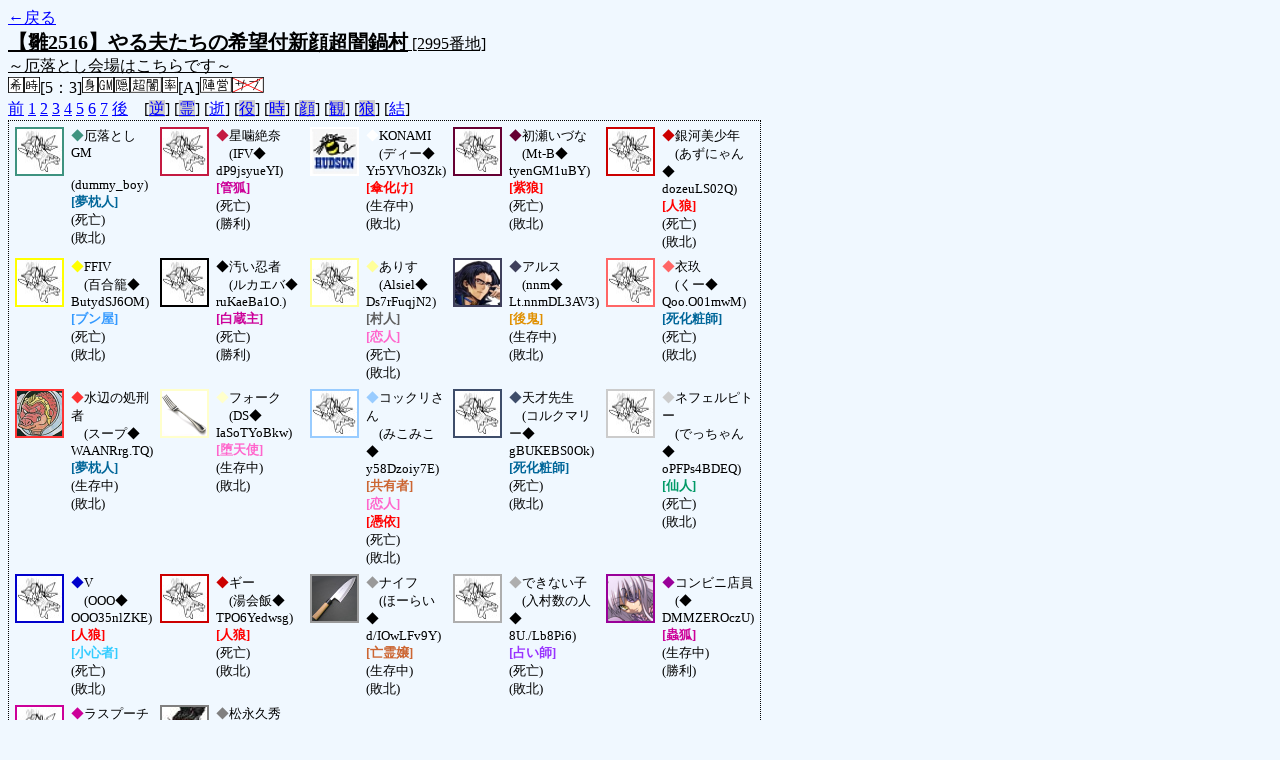

--- FILE ---
content_type: text/html; charset=UTF-8
request_url: http://alicegame.xsrv.jp/hina/old_log.php?room_no=2995&heaven_only=on&personal_result=on&db_no=3
body_size: 3581
content:
<!DOCTYPE html>
<html lang="ja">
<head>
<meta charset="UTF-8">
<title>[2995番地] 【雛2516】やる夫たちの希望付新顔超闇鍋 - 汝は人狼なりや？[過去ログ]</title>
<link rel="stylesheet" href="./css/old_log.css">
</head>
<body>
<a href="old_log.php?db_no=3">←戻る</a><br>
<span class="room"><span class="room-name">【雛2516】やる夫たちの希望付新顔超闇鍋村</span> [2995番地]<br><span class="room-comment">～厄落とし会場はこちらです～</span></span><br>
<img src="./img/room_option/wish_role.gif" alt="役割希望制" title="役割希望制" class="option"><img src="./img/room_option/real_time.gif" alt="リアルタイム制 (昼： 5 分 / 夜： 3 分)" title="リアルタイム制 (昼： 5 分 / 夜： 3 分)" class="option">[5：3]<img src="./img/room_option/dummy_boy.gif" alt="初日の夜は身代わり君" title="初日の夜は身代わり君" class="option"><img src="./img/room_option/gm_login.gif" alt="身代わり君はGM" title="身代わり君はGM" class="option"><img src="./img/room_option/auto_open_cast.gif" alt="自動で霊界の配役を公開する" title="自動で霊界の配役を公開する" class="option"><img src="./img/room_option/chaos_hyper.gif" alt="超・闇鍋モード" title="超・闇鍋モード" class="option"><img src="./img/room_option/boost_rate.gif" alt="出現率変動モード (TypeA：新顔村)" title="出現率変動モード (TypeA：新顔村)" class="option">[A]<img src="./img/room_option/chaos_open_cast_camp.gif" alt="配役を通知する:陣営通知" title="配役を通知する:陣営通知" class="option"><img src="./img/room_option/no_sub_role.gif" alt="サブ役職をつけない" title="サブ役職をつけない" class="option"><br>
<a href="#beforegame">前</a>
<a href="#date1">1</a>
<a href="#date2">2</a>
<a href="#date3">3</a>
<a href="#date4">4</a>
<a href="#date5">5</a>
<a href="#date6">6</a>
<a href="#date7">7</a>
<a href="#aftergame">後</a>　[<a href="old_log.php?room_no=2995&heaven_only=on&personal_result=on&reverse_log=on&db_no=3" class="option-off">逆</a>]
[<a href="old_log.php?room_no=2995&heaven_only=on&personal_result=on&heaven_talk=on&db_no=3" class="option-off">霊</a>]
[<a href="old_log.php?room_no=2995&personal_result=on&db_no=3" class="option-on">逝</a>]
[<a href="old_log.php?room_no=2995&heaven_only=on&personal_result=on&add_role=on&db_no=3" class="option-off">役</a>]
[<a href="old_log.php?room_no=2995&heaven_only=on&personal_result=on&time=on&db_no=3" class="option-off">時</a>]
[<a href="old_log.php?room_no=2995&heaven_only=on&personal_result=on&icon=on&db_no=3" class="option-off">顔</a>]
[<a href="old_log.php?room_no=2995&heaven_only=on&personal_result=on&watch=on&db_no=3" class="option-off">観</a>]
[<a href="old_log.php?room_no=2995&heaven_only=on&personal_result=on&wolf_sight=on&db_no=3" class="option-off">狼</a>]
[<a href="old_log.php?room_no=2995&heaven_only=on&db_no=3" class="option-on">結</a>]

<div class="player"><table><tr>
<td><img src="./img/grave.jpg" alt="icon" title="いっぱい吸います" style="border-color:#3E9380;" width="45" height="45" onMouseover="this.src='./user_icon/050.jpg'" onMouseout="this.src='./img/grave.jpg'"></td>
<td><span class="symbol" style="color:#3E9380;">◆</span>厄落としGM<br>　(dummy_boy)<br><span class="necromancer">[夢枕人]</span><br>(死亡)<br>(敗北)</td>
<td><img src="./img/grave.jpg" alt="icon" title="星噛製陸戦壱式百四号、星噛絶奈" style="border-color:#C41A41;" width="45" height="45" onMouseover="this.src='./user_icon/7502.jpg'" onMouseout="this.src='./img/grave.jpg'"></td>
<td><span class="symbol" style="color:#C41A41;">◆</span>星噛絶奈<br>　(IFV◆<br>dP9jsyueYI)<br><span class="fox">[管狐]</span><br>(死亡)<br>(勝利)</td>
<td><img src="./user_icon/1169.jpg" alt="icon" title="カプコン" style="border-color:#FFFFFF;" width="45" height="45"></td>
<td><span class="symbol" style="color:#FFFFFF;">◆</span>KONAMI<br>　(ディー◆<br>Yr5YVhO3Zk)<br><span class="mad">[傘化け]</span><br>(生存中)<br>(敗北)</td>
<td><img src="./img/grave.jpg" alt="icon" title="　" style="border-color:#660033;" width="45" height="45" onMouseover="this.src='./user_icon/8124.jpg'" onMouseout="this.src='./img/grave.jpg'"></td>
<td><span class="symbol" style="color:#660033;">◆</span>初瀬いづな<br>　(Mt-B◆<br>tyenGM1uBY)<br><span class="wolf">[紫狼]</span><br>(死亡)<br>(敗北)</td>
<td><img src="./img/grave.jpg" alt="icon" title="ファンサービスだぁ！" style="border-color:#CC0000;" width="45" height="45" onMouseover="this.src='./user_icon/7800.jpg'" onMouseout="this.src='./img/grave.jpg'"></td>
<td><span class="symbol" style="color:#CC0000;">◆</span>銀河美少年<br>　(あずにゃん◆<br>dozeuLS02Q)<br><span class="wolf">[人狼]</span><br>(死亡)<br>(敗北)</td>
</tr>
<tr>
<td><img src="./img/grave.jpg" alt="icon" title="天空の花嫁" style="border-color:#FFFF00;" width="45" height="45" onMouseover="this.src='./user_icon/675.gif'" onMouseout="this.src='./img/grave.jpg'"></td>
<td><span class="symbol" style="color:#FFFF00;">◆</span>FFIV<br>　(百合籠◆<br>ButydSJ6OM)<br><span class="guard">[ブン屋]</span><br>(死亡)<br>(敗北)</td>
<td><img src="./img/grave.jpg" alt="icon" title="汚いは褒め言葉" style="border-color:#000000;" width="45" height="45" onMouseover="this.src='./user_icon/3795.jpg'" onMouseout="this.src='./img/grave.jpg'"></td>
<td><span class="symbol" style="color:#000000;">◆</span>汚い忍者<br>　(ルカエバ◆<br>ruKaeBa1O.)<br><span class="fox">[白蔵主]</span><br>(死亡)<br>(勝利)</td>
<td><img src="./img/grave.jpg" alt="icon" title="　　　　　　　　　　　　　" style="border-color:#FFFF99;" width="45" height="45" onMouseover="this.src='./user_icon/1971.png'" onMouseout="this.src='./img/grave.jpg'"></td>
<td><span class="symbol" style="color:#FFFF99;">◆</span>ありす<br>　(Alsiel◆<br>Ds7rFuqjN2)<br><span class="human">[村人]</span><br><span class="lovers">[恋人]</span><br>(死亡)<br>(敗北)</td>
<td><img src="./user_icon/7091.png" alt="icon" title="君らの意思は、僕が受け継いだ" style="border-color:#3F405C;" width="45" height="45"></td>
<td><span class="symbol" style="color:#3F405C;">◆</span>アルス<br>　(nnm◆<br>Lt.nnmDL3AV3)<br><span class="ogre">[後鬼]</span><br>(生存中)<br>(敗北)</td>
<td><img src="./img/grave.jpg" alt="icon" title="　" style="border-color:#FF6666;" width="45" height="45" onMouseover="this.src='./user_icon/5398.jpg'" onMouseout="this.src='./img/grave.jpg'"></td>
<td><span class="symbol" style="color:#FF6666;">◆</span>衣玖<br>　(くー◆<br>Qoo.O01mwM)<br><span class="necromancer">[死化粧師]</span><br>(死亡)<br>(敗北)</td>
</tr>
<tr>
<td><img src="./user_icon/3652.png" alt="icon" title="FOE" style="border-color:#FF3333;" width="45" height="45"></td>
<td><span class="symbol" style="color:#FF3333;">◆</span>水辺の処刑者<br>　(スープ◆<br>WAANRrg.TQ)<br><span class="necromancer">[夢枕人]</span><br>(生存中)<br>(敗北)</td>
<td><img src="./user_icon/5302.png" alt="icon" title="アンドリュー・フォーク" style="border-color:#FFFFCC;" width="45" height="45"></td>
<td><span class="symbol" style="color:#FFFFCC;">◆</span>フォーク<br>　(DS◆<br>IaSoTYoBkw)<br><span class="angel">[堕天使]</span><br>(生存中)<br>(敗北)</td>
<td><img src="./img/grave.jpg" alt="icon" title="ググれ！" style="border-color:#99CCFF;" width="45" height="45" onMouseover="this.src='./user_icon/8372.jpg'" onMouseout="this.src='./img/grave.jpg'"></td>
<td><span class="symbol" style="color:#99CCFF;">◆</span>コックリさん<br>　(みこみこ◆<br>y58Dzoiy7E)<br><span class="common">[共有者]</span><br><span class="lovers">[恋人]</span><br><span class="wolf">[憑依]</span><br>(死亡)<br>(敗北)</td>
<td><img src="./img/grave.jpg" alt="icon" title="私は天才なんだ" style="border-color:#3E4D6A;" width="45" height="45" onMouseover="this.src='./user_icon/037.jpg'" onMouseout="this.src='./img/grave.jpg'"></td>
<td><span class="symbol" style="color:#3E4D6A;">◆</span>天才先生<br>　(コルクマリー◆<br>gBUKEBS0Ok)<br><span class="necromancer">[死化粧師]</span><br>(死亡)<br>(敗北)</td>
<td><img src="./img/grave.jpg" alt="icon" title="　" style="border-color:#CCCCCC;" width="45" height="45" onMouseover="this.src='./user_icon/7152.jpg'" onMouseout="this.src='./img/grave.jpg'"></td>
<td><span class="symbol" style="color:#CCCCCC;">◆</span>ネフェルピトー<br>　(でっちゃん◆<br>oPFPs4BDEQ)<br><span class="pharmacist">[仙人]</span><br>(死亡)<br>(敗北)</td>
</tr>
<tr>
<td><img src="./img/grave.jpg" alt="icon" title="地獄の業火に焼かれよ！" style="border-color:#0000CC;" width="45" height="45" onMouseover="this.src='./user_icon/8048.jpg'" onMouseout="this.src='./img/grave.jpg'"></td>
<td><span class="symbol" style="color:#0000CC;">◆</span>V<br>　(OOO◆<br>OOO35nlZKE)<br><span class="wolf">[人狼]</span><br><span class="sudden-death">[小心者]</span><br>(死亡)<br>(敗北)</td>
<td><img src="./img/grave.jpg" alt="icon" title="食あたりには気をつけようね" style="border-color:#CC0000;" width="45" height="45" onMouseover="this.src='./user_icon/8417.jpg'" onMouseout="this.src='./img/grave.jpg'"></td>
<td><span class="symbol" style="color:#CC0000;">◆</span>ギー<br>　(湯会飯◆<br>TPO6Yedwsg)<br><span class="wolf">[人狼]</span><br>(死亡)<br>(敗北)</td>
<td><img src="./user_icon/2549.jpg" alt="icon" title="　" style="border-color:#999999;" width="45" height="45"></td>
<td><span class="symbol" style="color:#999999;">◆</span>ナイフ<br>　(ほーらい◆<br>d/IOwLFv9Y)<br><span class="common">[亡霊嬢]</span><br>(生存中)<br>(敗北)</td>
<td><img src="./img/grave.jpg" alt="icon" title="　" style="border-color:#AEAEAE;" width="45" height="45" onMouseover="this.src='./user_icon/8315.png'" onMouseout="this.src='./img/grave.jpg'"></td>
<td><span class="symbol" style="color:#AEAEAE;">◆</span>できない子<br>　(入村数の人◆<br>8U./Lb8Pi6)<br><span class="mage">[占い師]</span><br>(死亡)<br>(敗北)</td>
<td><img src="./user_icon/584.png" alt="icon" title="いらっしゃいませ" style="border-color:#990099;" width="45" height="45"></td>
<td><span class="symbol" style="color:#990099;">◆</span>コンビニ店員<br>　(◆<br>DMMZEROczU)<br><span class="fox">[蟲狐]</span><br>(生存中)<br>(勝利)</td>
</tr>
<tr>
<td><img src="./img/grave.jpg" alt="icon" title="スプーンです（真顔）" style="border-color:#CC0099;" width="45" height="45" onMouseover="this.src='./user_icon/7700.png'" onMouseout="this.src='./img/grave.jpg'"></td>
<td><span class="symbol" style="color:#CC0099;">◆</span>ラスプーチン<br>　(くたばり草◆<br>5COx/zzeQM)<br><span class="wolf">[憑狼]</span><br><span class="wolf">[憑依者]</span><br>(死亡)<br>(敗北)</td>
<td><img src="./user_icon/2930.jpg" alt="icon" title="卿らとたわむれようではないか" style="border-color:#808080;" width="45" height="45"></td>
<td><span class="symbol" style="color:#808080;">◆</span>松永久秀<br>　(とある旅人◆<br>i1TzBWrqavnn)<br><span class="medium">[風祝]</span><br>(生存中)<br>(敗北)</td>
</tr></table></div>
<table id="date7" class="talk night">
<tr>
<td class="system-user" colspan="2">日が落ち、暗く静かな夜がやってきました</td>
</tr>
</table>
<table id="date7_day" class="talk day">
<tr>
<td class="system-user" colspan="2">あと3分で投票完了されない方はスキマ送りされてしまいます</td>
</tr>
<tr>
<td class="system-user" colspan="2">朝日が昇り、7 日目の朝がやってきました</td>
</tr>
</table>
<table id="date6" class="talk night">
<tr>
<td class="system-user" colspan="2">あと3分で投票完了されない方はスキマ送りされてしまいます</td>
</tr>
<tr>
<td class="system-user" colspan="2">日が落ち、暗く静かな夜がやってきました</td>
</tr>
</table>
<table id="date6_day" class="talk day">
<tr>
<td class="system-user" colspan="2">あと3分で投票完了されない方はスキマ送りされてしまいます</td>
</tr>
<tr>
<td class="system-user" colspan="2">朝日が昇り、6 日目の朝がやってきました</td>
</tr>
</table>
<table id="date5" class="talk night">
<tr>
<td class="system-user" colspan="2">あと3分で投票完了されない方はスキマ送りされてしまいます</td>
</tr>
<tr>
<td class="system-user" colspan="2">日が落ち、暗く静かな夜がやってきました</td>
</tr>
</table>
<table id="date5_day" class="talk day">
<tr>
<td class="system-user" colspan="2">あと3分で投票完了されない方はスキマ送りされてしまいます</td>
</tr>
<tr>
<td class="system-user" colspan="2">朝日が昇り、5 日目の朝がやってきました</td>
</tr>
</table>
<table id="date4" class="talk night">
<tr>
<td class="system-user" colspan="2">あと3分で投票完了されない方はスキマ送りされてしまいます</td>
</tr>
<tr>
<td class="system-user" colspan="2">日が落ち、暗く静かな夜がやってきました</td>
</tr>
</table>
<table id="date4_day" class="talk day">
<tr>
<td class="system-user" colspan="2">V はショック死しました</td>
</tr>
<tr>
<td class="system-user" colspan="2">あと3分で投票完了されない方はスキマ送りされてしまいます</td>
</tr>
<tr>
<td class="system-user" colspan="2">朝日が昇り、4 日目の朝がやってきました</td>
</tr>
</table>
<table id="date3" class="talk night">
<tr>
<td class="system-user" colspan="2">あと3分で投票完了されない方はスキマ送りされてしまいます</td>
</tr>
<tr>
<td class="system-user" colspan="2">日が落ち、暗く静かな夜がやってきました</td>
</tr>
</table>
<table id="date3_day" class="talk day">
<tr>
<td class="system-user" colspan="2">あと3分で投票完了されない方はスキマ送りされてしまいます</td>
</tr>
<tr>
<td class="system-user" colspan="2">朝日が昇り、3 日目の朝がやってきました</td>
</tr>
</table>
<table id="date2" class="talk night">
<tr>
<td class="system-user" colspan="2">あと3分で投票完了されない方はスキマ送りされてしまいます</td>
</tr>
<tr>
<td class="system-user" colspan="2">日が落ち、暗く静かな夜がやってきました</td>
</tr>
</table>
<table id="date2_day" class="talk day">
<tr>
<td class="system-user" colspan="2">あと3分で投票完了されない方はスキマ送りされてしまいます</td>
</tr>
<tr>
<td class="system-user" colspan="2">朝日が昇り、2 日目の朝がやってきました</td>
</tr>
</table>
<table id="date1" class="talk night">
<tr>
<td class="system-user" colspan="2">あと3分で投票完了されない方はスキマ送りされてしまいます</td>
</tr>
<tr>
<td class="system-user" colspan="2">出現陣営：村人陣営11　人狼陣営6　妖狐陣営3　キューピッド陣営1　鬼陣営1</td>
</tr>
<tr>
<td class="system-user" colspan="2">ゲーム開始：2014/11/14 (Fri) 22:56:56</td>
</tr>
</table>
</body>
</html>